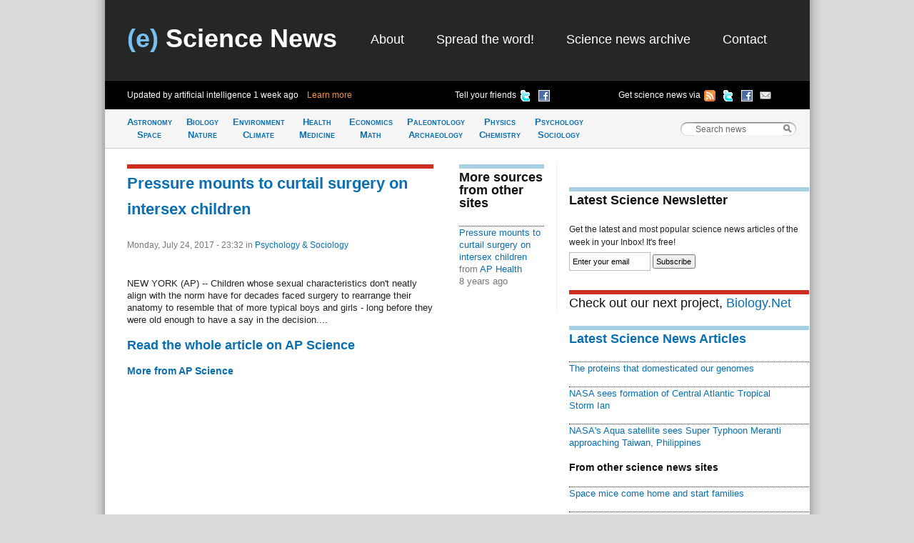

--- FILE ---
content_type: text/html; charset=utf-8
request_url: https://esciencenews.com/sources/ap.science/2017/07/25/pressure.mounts.curtail.surgery.intersex.children
body_size: 3516
content:
<!DOCTYPE html 
     PUBLIC "-//W3C//DTD XHTML 1.0 Strict//EN"
     "http://www.w3.org/TR/xhtml1/DTD/xhtml1-strict.dtd">
<html xmlns="http://www.w3.org/1999/xhtml" xml:lang="en" lang="en">
  <head>
    <title>Pressure mounts to curtail surgery on intersex children - AP Science | (e) Science News</title>
    <meta http-equiv="Content-Type" content="text/html; charset=utf-8" />
    <meta name="description" content="NEW YORK        (AP) -- Children whose sexual characteristics don&amp;apos;t neatly align with the norm have for decades faced surgery to rearrange their anatomy to resemble that of more typical boys and girls - long before they were old enough to have a say in the decision...."/>
    <link rel="stylesheet" href="/sites/default/themes/zscience/style290310.css" type="text/css" media="screen, projection" />
    <link rel="stylesheet" href="/sites/default/themes/zscience/print.css" type="text/css" media="print" />
    <!--[if lt IE 7]><link rel="stylesheet" href="/sites/default/themes/zscience/lib/ie.css" type="text/css" media="screen, projection"><![endif]-->
    <link rel="alternate" type="application/rss+xml" title="Breaking science news" href="/rss.xml" />
    <link rel="shortcut icon" href="/files/favicon.ico" type="image/x-icon" />
  </head>
    <body>

<!-- Layout -->
  <div class="container">
  
  <div id="header" class="span-32 last">
        <div class='span-31 prepend-1'><div class="column span-10 logo"><h2><a href="/" title="Return to (e) Science News"><span class="blue-title">(e)</span> Science News</a></h2></div><div id="primary-menu" class="column span-20 prepend-1 last"><ul class="links">
<li><a href="/about" title="About (e) Science News">About</a></li>
<li><a href="http://esciencenews.com/help.spread.word.about.science" title="Spread the word about (e) Science News">Spread the word!</a></li>
<li><a href="/archive" title="Archive of science news articles published on (e) Science News">Science news archive</a></li>
<li><a href="/contact">Contact</a></li>
</ul></div></div><div class='span-32 bottom-header' id='various-menu'><div class='span-12 prepend-1 autoupdate'><span>Updated by artificial intelligence <span class='timeago'>Sat, 3 Jan 2026, 15:40:35 UTC</span>&nbsp;&nbsp;&nbsp;&nbsp;<a href="/about">Learn more</a></span></div>
          <div class='span-8 append-1'>
          <ul>
          <li><a href="http://www.facebook.com/sharer.php?u=http://esciencenews.com" title="Tell your friends on Facebook" rel="nofollow"><img src="/sites/default/themes/zscience/icons/facebook.png" height="16" width="16" /></a></li>
          <li><a href="http://twitter.com/home/?status=Cool science news site updated by artificial intelligence http://esciencenews.com/ - follow on Twitter @esciencenews" title="Tell your friends on Twitter" rel="nofollow"><img src="/sites/default/themes/zscience/icons/twitter.png" height="16" width="16" /></a></li>
          <li class='label'>Tell your friends</li>
          </ul>
          </div>
          <div class='span-9 append-1 last'>
          <ul>
          <li><a href="http://esciencenews.com/cgi-bin/dada/mail.cgi?list=weeklypopscinews&amp;f=subscribe" title="Free Newsletter" rel="nofollow"><img src="/sites/default/themes/zscience/icons/email.png" height="16" width="16" /></a></li>
          <li><a href="http://www.facebook.com/esciencenews" title="Follow (e) Science News on Facebook" rel="nofollow"><img src="/sites/default/themes/zscience/icons/facebook.png" height="16" width="16" /></a></li>
          <li><a href="http://twitter.com/esciencenews" title="Follow (e) Science News on Twitter" rel="nofollow"><img src="/sites/default/themes/zscience/icons/twitter.png" height="16" width="16" /></a></li>
          <li><a href="/syndication" title="Follow (e) Science News by RSS" rel="nofollow"><img src="/sites/default/themes/zscience/icons/rss.gif" height="16" width="16" /></a></li>
          <li>Get science news via </li>
          </ul>
          </div></div>            
      </div> <!-- /header -->
      <div id="category-bar" class="span-32">
      <div class = 'span-25 prepend-1'><ul class="nav-category"><li><a href="/topics/astronomy.space" title="Science news about Astronomy &amp; Space">Astronomy<br />Space</a></li><li><a href="/topics/biology.nature" title="Science articles about Biology &amp; Nature">Biology<br />Nature</a></li><li><a href="/topics/earth.climate" title="Science news about Earth &amp; Climate">Environment<br />Climate</a></li><li><a href="/topics/health.medicine" title="Science articles about Health &amp; Medicine">Health<br /> Medicine</a></li><li><a href="/topics/mathematics.economics" title="Science news about Mathematics &amp; Economics">Economics<br />Math</a></li><li><a href="/topics/paleontology.archaeology" title="Science articles about Paleontology &amp; Archaeology">Paleontology<br />Archaeology</a></li><li><a href="/topics/physics.chemistry" title="Science news about Physics &amp; Chemistry">Physics<br />Chemistry</a></li><li><a href="/topics/psychology.sociology" title="Science articles about Psychology &amp; Sociology">Psychology<br />Sociology</a></li></ul></div>
      <div class='span-6 last'>
<!-- Search Box Begins  -->
<span class="sbox_l"></span>
<form action="/search" id="main_search">
  <span class="sbox"><input id='search' value='Search news' type="text" name="keys" size="20" maxlength="128" /></span>
  <span class="sbox_r" id="srch_clear"></span>
</form>
<!-- Search box ends -->
</div>
      </div>
            
                                          
      <div class="clear-both"></div>
      <div id="content" class="span-32 last"><div class='span-31 prepend-1 last'>

 
  <div class='span-14 append-1'>
  <!-- google_ad_section_start -->
  <h1 class='border-red'><a href="http://hosted.ap.org/dynamic/stories/U/US_INTERSEX_CHILDREN_NYOL-?SITE=INEVA&amp;amp;SECTION=HOME&amp;amp;TEMPLATE=DEFAULT" rel="nofollow">Pressure mounts to curtail surgery on intersex&nbsp;children</a></h1>
  <div class='date'>Monday, July 24, 2017 - 23:32 
    <span class="terms"> in <a href="/topics/psychology.sociology">Psychology &amp; Sociology</a></span>
    
   </div>
  <p>NEW YORK        (AP) -- Children whose sexual characteristics don&apos;t neatly align with the norm have for decades faced surgery to rearrange their anatomy to resemble that of more typical boys and girls - long before they were old enough to have a say in the decision....</p><!-- google_ad_section_end -->
  
  <h2><a href="http://hosted.ap.org/dynamic/stories/U/US_INTERSEX_CHILDREN_NYOL-?SITE=INEVA&amp;SECTION=HOME&amp;TEMPLATE=DEFAULT" rel="nofollow">Read the whole article on AP Science</a></h2>  <h3><a href="https://esciencenews.com/sources/ap.science">More from AP Science</a></h3> 
 
     </div>
  <div class='span-4 colborder'>
  
                  <div class='related unit'><h2 class='border'>More sources from other sites</h2><div class='item-list'><ul><li><a href="/sources/ap.health/2017/07/25/pressure.mounts.curtail.surgery.intersex.children">Pressure mounts to curtail surgery on intersex children</a><div class='small-desc'>from <a href="/sources/ap.health">AP Health</a><div class='timeago'>Tue, 25 Jul 2017, 4:32:05 UTC</div></div></li></ul></div></div>
   
  
  </div>
  <div class='span-11 last'>
  <div class='unit'>
    <script type="text/javascript"><!--
google_ad_client = "pub-8565586102974584";
/* 336x280, created 6/15/09, feed item */
google_ad_slot = "9522737544";
google_ad_width = 336;
google_ad_height = 280;
//-->
</script>
<script type="text/javascript"
src="http://pagead2.googlesyndication.com/pagead/show_ads.js">
</script>
</div>
    
    <h2 class='border'>Latest Science Newsletter</h2>
Get the latest and most popular science news articles of the week in your Inbox! It's free!
<form method="get" action="http://esciencenews.com/cgi-bin/dada/mail.cgi">
<input type="hidden" value="weeklypopscinews" name="list"/>
<input type="hidden" value="subscribe" name="f"/>
<input id="newsletter" class='text' value="Enter your email" size="16" type="text" maxlength="128" name="email"/>
<input class='submit' type="submit" value="Subscribe"/>
</form>
    <h2 class="border-red" style="font-weight:normal;">Check out our next project, <a href="http://biology.net" rel="nofollow">Biology.Net</a></h2><div class='item-list unitB'><h2 class='border'><a href="/latest_science">Latest Science News Articles</a></h2><div class="item-list"><ul><li><a href="/articles/2017/03/08/the.proteins.domesticated.our.genomes">The proteins that domesticated our&nbsp;genomes</a></li><li><a href="/articles/2016/09/13/nasa.sees.formation.central.atlantic.tropical.storm.ian">NASA sees formation of Central Atlantic Tropical Storm&nbsp;Ian</a></li><li><a href="/articles/2016/09/13/nasas.aqua.satellite.sees.super.typhoon.meranti.approaching.taiwan.philippines">NASA's Aqua satellite sees Super Typhoon Meranti approaching Taiwan,&nbsp;Philippines</a></li></ul></div><h3>From other science news sites</h3><div class="item-list"><ul><li><a href="/sources/physorg/2026/01/03/space.mice.come.home.and.start.families">Space mice come home and start&nbsp;families</a></li><li><a href="/sources/physorg/2026/01/03/when.stars.fail.explode">When stars fail to&nbsp;explode</a></li></ul></div></div>    
  </div>

</div></div>
      <div class="clear-both"></div>
      <div id="footer" class="span-32 last"><div class='span-31 prepend-1 last'>

  <div class='span-7 prepend-1'><a href="/syndication" title="Follow (e) Science News by RSS" rel="nofollow">RSS Feeds  <img src="/sites/default/themes/zscience/icons/rss.gif"  height="18" width="18" /></a></div>
          <div class='span-15 append-1'>You can also follow (e) Science News on <a href="http://twitter.com/esciencenews" title="Follow (e) Science News on Twitter" rel="nofollow">Twitter  <img src="/sites/default/themes/zscience/icons/twitter.png" height="16" width="16" /></a> or <a href="http://www.facebook.com/esciencenews" title="Follow (e) Science News on Facebook" rel="nofollow">Facebook  <img src="/sites/default/themes/zscience/icons/facebook.png" height="16" width="16" /></a></div>
          <div class='span-6 append-1 last'>© 2026 (e) Science News</div></div></div>
    </div> <!-- /container -->
  
<!-- /layout -->

<script type="text/javascript">
var _gaq = _gaq || [];
  _gaq.push(['_setAccount', 'UA-4284433-1']);
  _gaq.push(['_trackPageview']);

  (function() {
    var ga = document.createElement('script');
    ga.src = ('https:' == document.location.protocol ? 'https://ssl' : 
        'http://www') + '.google-analytics.com/ga.js';
    ga.setAttribute('async', 'true');
    document.documentElement.firstChild.appendChild(ga);
  })();
</script>
<script type="text/javascript" src="/files/js/c543e78a46347ead5dc8f09069b8c188.js"></script>    </body>
</html>